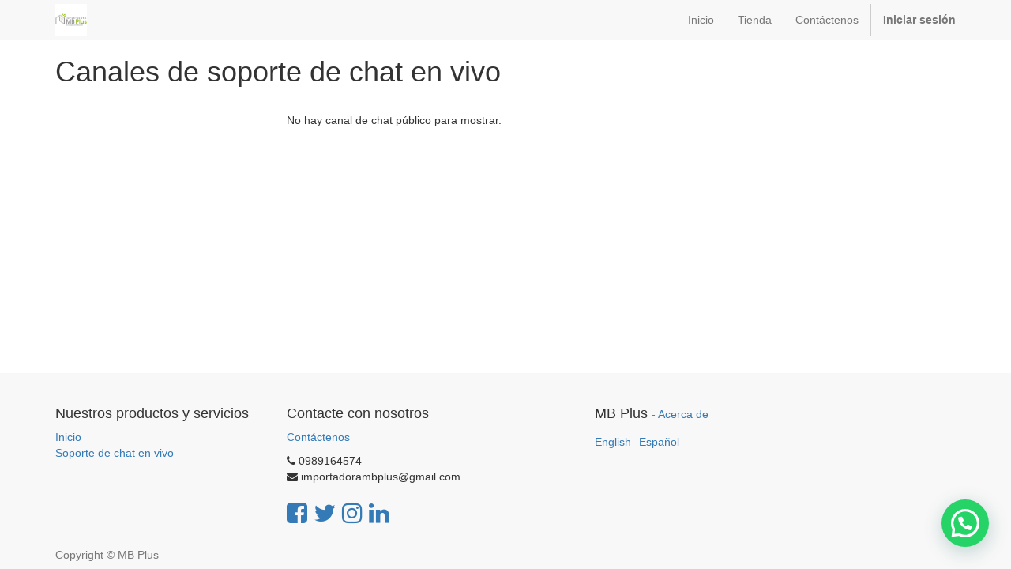

--- FILE ---
content_type: text/html; charset=utf-8
request_url: https://www.importadorambplus.com/livechat/
body_size: 3451
content:

            
        <!DOCTYPE html>
        <html lang="es-ES" data-website-id="1" data-oe-company-name="MB Plus">
            <head>
                <meta charset="utf-8"/>
                <meta http-equiv="X-UA-Compatible" content="IE=edge,chrome=1"/>
                <meta name="viewport" content="width=device-width, initial-scale=1, user-scalable=no"/>

                <title>Livechat Channel List Page | MBplus</title>
                <link type="image/x-icon" rel="shortcut icon" href="/web/image/website/1/favicon/"/>

                <script type="text/javascript">
                    var odoo = {
                        csrf_token: "1d436503fc336f0e3f4845aac2f3e3ebea11fd2fo",
                    };
                </script>

                
            <meta name="generator" content="Odoo"/>

            
            
            
            
            

            <meta property="og:title" content="Livechat Channel List Page"/>
            <meta property="og:site_name" content="MB Plus"/>
            

            
            
                
                    <link rel="alternate" hreflang="en" href="https://www.importadorambplus.com/en_US/livechat/"/>
                
                    <link rel="alternate" hreflang="es" href="https://www.importadorambplus.com/livechat/"/>
                
            

            <script type="text/javascript">
                

                odoo.session_info = {
                    is_superuser: false,
                    is_system: false,
                    is_frontend: true,
                    translationURL: '/website/translations',
                    is_website_user: true,
                    user_id: 4
                };
            </script>

            <link type="text/css" rel="stylesheet" href="/web/content/1406-fe8117b/web.assets_common.0.css"/>
            <link type="text/css" rel="stylesheet" href="/web/content/2734-bb90c8e/web.assets_frontend.0.css"/>
            <link type="text/css" rel="stylesheet" href="/web/content/2735-bb90c8e/web.assets_frontend.1.css"/>
            
            
            

            <script type="text/javascript" src="/web/content/1410-fe8117b/web.assets_common.js"></script>
            <script type="text/javascript" src="/web/content/2736-bb90c8e/web.assets_frontend.js"></script>
            
            
            
        
            </head>
            <body>
                
            
        
            
        
        
            
                
            
            
                
            
        
        
    
    

            
            
        <div id="wrapwrap" class="">
                <header>
                    <div class="navbar navbar-default navbar-static-top">
                        <div class="container">
                            <div class="navbar-header">
                                <button type="button" class="navbar-toggle" data-toggle="collapse" data-target=".navbar-top-collapse">
                                    <span class="sr-only">Menú de Navegación</span>
                                    <span class="icon-bar"></span>
                                    <span class="icon-bar"></span>
                                    <span class="icon-bar"></span>
                                </button>
                                <a href="/" class="navbar-brand logo">
            <span alt="Logo of MB Plus" title="MB Plus"><img src="/web/image/res.company/1/logo?unique=0bc8023" class="img img-responsive"/></span>
        </a>
    </div>
                            <div class="collapse navbar-collapse navbar-top-collapse">
                                <ul class="nav navbar-nav navbar-right" id="top_menu">
                                    
        
            
    <li>
        <a href="/">
            <span>Inicio</span>
        </a>
    </li>
    

        
            
    <li>
        <a href="/shop">
            <span>Tienda</span>
        </a>
    </li>
    

        
            
    <li>
        <a href="/contactus">
            <span>Contáctenos</span>
        </a>
    </li>
    

        
    
            
            <li id="my_cart" class="hidden">
                <a href="/shop/cart">
                    <i class="fa fa-shopping-cart"></i>
                    Mi Carrito <sup class="my_cart_quantity label label-primary"></sup>
                </a>
            </li>
            
                
                <li id="my_wish" style="display:none;">
                    <a href="/shop/wishlist">
                        <i class="fa fa-heart"></i>
                        Lista de deseos <sup class="my_wish_quantity o_animate_blink label label-primary">0</sup>
                    </a>
                </li>
            
        
        
                                    
                                
            <li class="divider"></li>
            <li>
                <a href="/web/login">
                    <b>Iniciar sesión</b>
                </a>
            </li>
        </ul>
                            </div>
                        </div>
                    </div>
                </header>
                <main>
                    
                <div id="wrap">
                    <div class="oe_structure"></div>
                    <div class="container">
                        <h1>Canales de soporte de chat en vivo</h1>
                        <div class="row mt32 mb32">
                            
                                <div class="col-md-6 col-md-offset-3">
                                    No hay canal de chat público para mostrar.
                                </div>
                            
                            
                        </div>
                    </div>
                    <div class="oe_structure"></div>
                </div>
            
                </main>
                <footer>
                    <div id="footer" class="container hidden-print">
      <div class="row">
        <div class="col-md-4 col-lg-3">
          <h4>Nuestros productos y servicios</h4>
          <ul class="list-unstyled" id="products">
            <li>
              <a href="/">Inicio</a>
            </li>
          
                <li><a href="/livechat/">Soporte de chat en vivo</a></li>
            </ul>
        </div>
        <div class="col-md-4  col-lg-3" id="info">
          <h4>Contacte con nosotros</h4>
          <ul class="list-unstyled">
            <li>
              <a href="/contactus">Contáctenos</a>
            </li>
          </ul>
          <ul class="list-unstyled">
            <li>
              <i class="fa fa-phone"></i>
              <span>0989164574</span>
            </li>
            <li>
              <i class="fa fa-envelope"></i>
              <span>importadorambplus@gmail.com</span>
            </li>
          </ul>
          <h2>
            <a href="https://www.facebook.com/pg/ImportadoraMBPlus" class="" target="_blank">
              <i class="fa fa-facebook-square" data-original-title="" title=""></i>
            </a>
            <a href="https://x.com/MBPlus5" class="" target="_blank">
              <i class="fa fa-twitter" data-original-title="" title=""></i>
            </a>
            <a href="https://www.instagram.com/importadorambplus/" class="" target="_blank">
              <i class="fa fa-instagram" data-original-title="" title=""></i>
            </a>
            <a href="https://www.linkedin.com/company/importadora-mb-plus" class="" target="_blank">
              <i class="fa fa-linkedin"></i>
            </a>
            
            <a href="https://www.tiktok.com/@importadora" class="" target="_blank">
              <i class="fa fa-tiktok"></i>
            </a>
            
          </h2>
        </div>
        <div class="col-md-4 col-lg-5 col-lg-offset-1">
          <h4>
            <span>MB Plus</span>
            <small> - <a href="mailto:importadorambplus@gmail.com" data-original-title="" title="">Acerca de</a></small>
          </h4>
          <div></div>
          
    <ul class="list-inline js_language_selector mt16">
        <li>
          <a class="js_change_lang" href="/en_US/livechat/" data-lang="en_US">
            English
          </a>
        </li><li>
          <a class="js_change_lang" href="/livechat/" data-lang="es_ES">
             Español
          </a>
        </li>
        
    </ul>

        </div>
      </div>
    </div>
  <div class="container mt16 mb8">
                <div class="pull-left text-muted">
                                                      Copyright &copy; <span>MB Plus</span></div>
            </div>
        
            
                 <svg style="display: none;"><symbol id="whatsappapi_svg__logo" viewBox="0 0 24 24"><path fill="#fff" d="M3.516 3.516c4.686-4.686 12.284-4.686 16.97 0 4.686 4.686 4.686 12.283 0 16.97a12.004 12.004 0 01-13.754 2.299l-5.814.735a.392.392 0 01-.438-.44l.748-5.788A12.002 12.002 0 013.517 3.517zm3.61 17.043l.3.158a9.846 9.846 0 0011.534-1.758c3.843-3.843 3.843-10.074 0-13.918-3.843-3.843-10.075-3.843-13.918 0a9.846 9.846 0 00-1.747 11.554l.16.303-.51 3.942a.196.196 0 00.219.22l3.961-.501zm6.534-7.003l-.933 1.164a9.843 9.843 0 01-3.497-3.495l1.166-.933a.792.792 0 00.23-.94L9.561 6.96a.793.793 0 00-.924-.445 1291.6 1291.6 0 00-2.023.524.797.797 0 00-.588.88 11.754 11.754 0 0010.005 10.005.797.797 0 00.88-.587l.525-2.023a.793.793 0 00-.445-.923L14.6 13.327a.792.792 0 00-.94.23z"></path></symbol></svg><div class="whatsappapi whatsappapi--right whatsappapi--webp whatsappapi--dark-auto whatsappapi--show"><a target="_blank" title="Whatsapp Send" href="https://wa.me/593989164574"><div class="whatsappapi__button"><svg class="whatsappapi__button__open"><use href="#whatsappapi_svg__logo"></use></svg></div></a></div>
            
        </footer>
            </div>
                
                    <script>
                        
            

            
                
            
                document.addEventListener("DOMContentLoaded", function(event) {
                    

                    odoo.define('im_livechat.livesupport', function (require) {
            
                    });
                });
            
        
                    </script>
                
            
        <script id="tracking_code">
            (function(i,s,o,g,r,a,m){i['GoogleAnalyticsObject']=r;i[r]=i[r]||function(){
            (i[r].q=i[r].q||[]).push(arguments)},i[r].l=1*new Date();a=s.createElement(o),
            m=s.getElementsByTagName(o)[0];a.async=1;a.src=g;m.parentNode.insertBefore(a,m)
            })(window,document,'script','//www.google-analytics.com/analytics.js','ga');

            ga('create', _.str.trim('UA-168179417-1'), 'auto');
            ga('send','pageview');
        </script>
    
        
            </body>
        </html>
    
    
        

--- FILE ---
content_type: text/plain
request_url: https://www.google-analytics.com/j/collect?v=1&_v=j102&a=1397224498&t=pageview&_s=1&dl=https%3A%2F%2Fwww.importadorambplus.com%2Flivechat%2F&ul=en-us%40posix&dt=Livechat%20Channel%20List%20Page%20%7C%20MBplus&sr=1280x720&vp=1280x720&_u=IEBAAEABAAAAACAAI~&jid=1351747754&gjid=991904881&cid=471701374.1768726291&tid=UA-168179417-1&_gid=1450639330.1768726291&_r=1&_slc=1&z=711912427
body_size: -453
content:
2,cG-R63MPETNEY